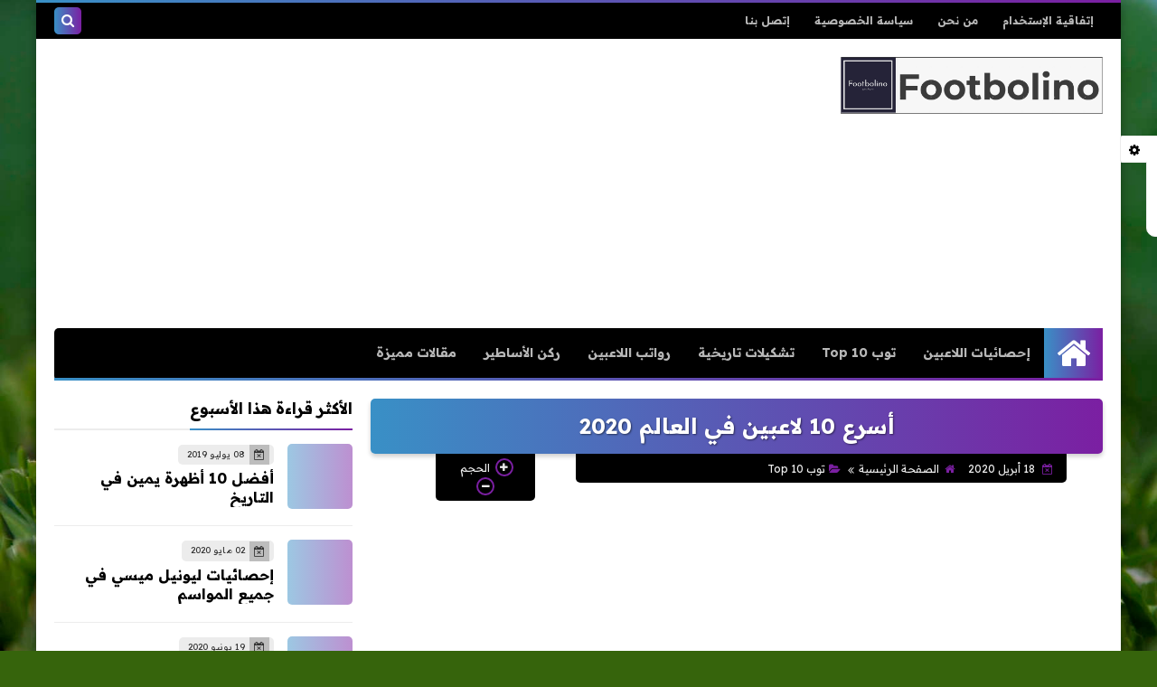

--- FILE ---
content_type: text/html; charset=utf-8
request_url: https://www.google.com/recaptcha/api2/aframe
body_size: 267
content:
<!DOCTYPE HTML><html><head><meta http-equiv="content-type" content="text/html; charset=UTF-8"></head><body><script nonce="EG_JEnQ1NbhNMYdK-GPYwA">/** Anti-fraud and anti-abuse applications only. See google.com/recaptcha */ try{var clients={'sodar':'https://pagead2.googlesyndication.com/pagead/sodar?'};window.addEventListener("message",function(a){try{if(a.source===window.parent){var b=JSON.parse(a.data);var c=clients[b['id']];if(c){var d=document.createElement('img');d.src=c+b['params']+'&rc='+(localStorage.getItem("rc::a")?sessionStorage.getItem("rc::b"):"");window.document.body.appendChild(d);sessionStorage.setItem("rc::e",parseInt(sessionStorage.getItem("rc::e")||0)+1);localStorage.setItem("rc::h",'1769012218261');}}}catch(b){}});window.parent.postMessage("_grecaptcha_ready", "*");}catch(b){}</script></body></html>